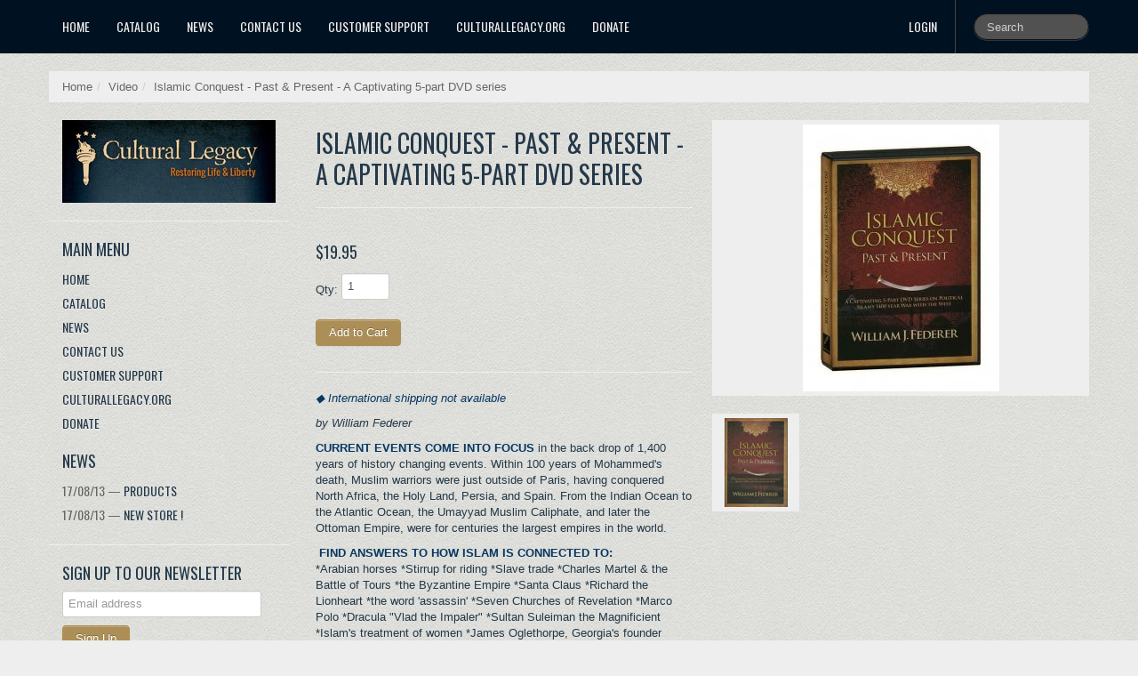

--- FILE ---
content_type: text/html; charset=utf-8
request_url: https://shop.culturallegacy.org/products/islamic-conquest-past-present
body_size: 15653
content:
<!DOCTYPE html>
<html lang="en">
<head>
    <meta charset="utf-8">
<meta http-equiv="X-UA-Compatible" content="IE=edge,chrome=1">
<meta name="viewport" content="width=device-width, initial-scale=1, maximum-scale=1">

<!-- Titles -->

<title>Islamic Conquest - Past &amp; Present - A Captivating 5-part DVD series | Cultural Legacy</title>


<!-- Meta Descriptions -->


<meta name="description" content="◆ International shipping not available by William Federer CURRENT EVENTS COME INTO FOCUS in the back drop of 1,400 years of history changing events. Within 100 years of Mohammed&#39;s death, Muslim warriors were just outside of Paris, having conquered North Africa, the Holy Land, Persia, and Spain. From the Indian Ocean to" />

<link rel="canonical" href="https://shop.culturallegacy.org/products/islamic-conquest-past-present" />

<!-- Icons -->
<link rel="shortcut icon" type="image/x-icon" href="//shop.culturallegacy.org/cdn/shop/t/2/assets/favicon.png?v=1376715910">
<link rel="apple-touch-icon" sizes="57x57" href="//shop.culturallegacy.org/cdn/shop/t/2/assets/icon-ip.png?v=15">
<link rel="apple-touch-icon" sizes="72x72" href="//shop.culturallegacy.org/cdn/shop/t/2/assets/icon-ipad.png?v=15">
<link rel="apple-touch-icon" sizes="114x114" href="//shop.culturallegacy.org/cdn/shop/t/2/assets/aicon-ip4.png?v=15">

<!-- Stylesheets -->
<link href="//shop.culturallegacy.org/cdn/shop/t/2/assets/jquery.fancybox.css?v=1372797281" rel="stylesheet" type="text/css" media="all" />
<link href="//shop.culturallegacy.org/cdn/shop/t/2/assets/base.css?v=1372797278" rel="stylesheet" type="text/css" media="all" />
<link href="//shop.culturallegacy.org/cdn/shop/t/2/assets/customise.css?v=68598318480916247641488829101" rel="stylesheet" type="text/css" media="all" />
<link href="//shop.culturallegacy.org/cdn/shop/t/2/assets/theme-settings.css?v=159453981501062399371674755380" rel="stylesheet" type="text/css" media="all" />
<!--[if IE]><link href="//shop.culturallegacy.org/cdn/shop/t/2/assets/ie.css?v=170229122150786829051488829101" rel="stylesheet" type="text/css" media="all" /><![endif]-->
<!--[if IE 7]><link href="//shop.culturallegacy.org/cdn/shop/t/2/assets/ie7.css?v=117070733718145669071488829101" rel="stylesheet" type="text/css" media="all" /><![endif]-->

<!-- Jquery -->
<script src="//shop.culturallegacy.org/cdn/shop/t/2/assets/modernizr.js?v=1372797281" type="text/javascript"></script>
<script src="//shop.culturallegacy.org/cdn/shop/t/2/assets/jquery-1.8.3.min.js?v=1372797281" type="text/javascript"></script>

<!-- Web Fonts -->
	

	
			
		
		<link rel="stylesheet" type="text/css" href="//fonts.googleapis.com/css?family=Oswald:300,400,700">
		
		
		<link rel="stylesheet" type="text/css" href="//fonts.googleapis.com/css?family=Oswald:300,400,700">
		
		
		<link rel="stylesheet" type="text/css" href="//fonts.googleapis.com/css?family=Oswald:300,400,700">
			
	

<!-- Customer Javascripts -->




	<script>window.performance && window.performance.mark && window.performance.mark('shopify.content_for_header.start');</script><meta id="shopify-digital-wallet" name="shopify-digital-wallet" content="/2476721/digital_wallets/dialog">
<meta name="shopify-checkout-api-token" content="924348ccdd336e9def9d31838f0f6848">
<link rel="alternate" type="application/json+oembed" href="https://shop.culturallegacy.org/products/islamic-conquest-past-present.oembed">
<script async="async" src="/checkouts/internal/preloads.js?locale=en-US"></script>
<link rel="preconnect" href="https://shop.app" crossorigin="anonymous">
<script async="async" src="https://shop.app/checkouts/internal/preloads.js?locale=en-US&shop_id=2476721" crossorigin="anonymous"></script>
<script id="apple-pay-shop-capabilities" type="application/json">{"shopId":2476721,"countryCode":"US","currencyCode":"USD","merchantCapabilities":["supports3DS"],"merchantId":"gid:\/\/shopify\/Shop\/2476721","merchantName":"Cultural Legacy","requiredBillingContactFields":["postalAddress","email"],"requiredShippingContactFields":["postalAddress","email"],"shippingType":"shipping","supportedNetworks":["visa","masterCard","amex","discover","elo","jcb"],"total":{"type":"pending","label":"Cultural Legacy","amount":"1.00"},"shopifyPaymentsEnabled":true,"supportsSubscriptions":true}</script>
<script id="shopify-features" type="application/json">{"accessToken":"924348ccdd336e9def9d31838f0f6848","betas":["rich-media-storefront-analytics"],"domain":"shop.culturallegacy.org","predictiveSearch":true,"shopId":2476721,"locale":"en"}</script>
<script>var Shopify = Shopify || {};
Shopify.shop = "cultural-legacy.myshopify.com";
Shopify.locale = "en";
Shopify.currency = {"active":"USD","rate":"1.0"};
Shopify.country = "US";
Shopify.theme = {"name":"Lucid One","id":4518627,"schema_name":null,"schema_version":null,"theme_store_id":null,"role":"main"};
Shopify.theme.handle = "null";
Shopify.theme.style = {"id":null,"handle":null};
Shopify.cdnHost = "shop.culturallegacy.org/cdn";
Shopify.routes = Shopify.routes || {};
Shopify.routes.root = "/";</script>
<script type="module">!function(o){(o.Shopify=o.Shopify||{}).modules=!0}(window);</script>
<script>!function(o){function n(){var o=[];function n(){o.push(Array.prototype.slice.apply(arguments))}return n.q=o,n}var t=o.Shopify=o.Shopify||{};t.loadFeatures=n(),t.autoloadFeatures=n()}(window);</script>
<script>
  window.ShopifyPay = window.ShopifyPay || {};
  window.ShopifyPay.apiHost = "shop.app\/pay";
  window.ShopifyPay.redirectState = null;
</script>
<script id="shop-js-analytics" type="application/json">{"pageType":"product"}</script>
<script defer="defer" async type="module" src="//shop.culturallegacy.org/cdn/shopifycloud/shop-js/modules/v2/client.init-shop-cart-sync_BT-GjEfc.en.esm.js"></script>
<script defer="defer" async type="module" src="//shop.culturallegacy.org/cdn/shopifycloud/shop-js/modules/v2/chunk.common_D58fp_Oc.esm.js"></script>
<script defer="defer" async type="module" src="//shop.culturallegacy.org/cdn/shopifycloud/shop-js/modules/v2/chunk.modal_xMitdFEc.esm.js"></script>
<script type="module">
  await import("//shop.culturallegacy.org/cdn/shopifycloud/shop-js/modules/v2/client.init-shop-cart-sync_BT-GjEfc.en.esm.js");
await import("//shop.culturallegacy.org/cdn/shopifycloud/shop-js/modules/v2/chunk.common_D58fp_Oc.esm.js");
await import("//shop.culturallegacy.org/cdn/shopifycloud/shop-js/modules/v2/chunk.modal_xMitdFEc.esm.js");

  window.Shopify.SignInWithShop?.initShopCartSync?.({"fedCMEnabled":true,"windoidEnabled":true});

</script>
<script>
  window.Shopify = window.Shopify || {};
  if (!window.Shopify.featureAssets) window.Shopify.featureAssets = {};
  window.Shopify.featureAssets['shop-js'] = {"shop-cart-sync":["modules/v2/client.shop-cart-sync_DZOKe7Ll.en.esm.js","modules/v2/chunk.common_D58fp_Oc.esm.js","modules/v2/chunk.modal_xMitdFEc.esm.js"],"init-fed-cm":["modules/v2/client.init-fed-cm_B6oLuCjv.en.esm.js","modules/v2/chunk.common_D58fp_Oc.esm.js","modules/v2/chunk.modal_xMitdFEc.esm.js"],"shop-cash-offers":["modules/v2/client.shop-cash-offers_D2sdYoxE.en.esm.js","modules/v2/chunk.common_D58fp_Oc.esm.js","modules/v2/chunk.modal_xMitdFEc.esm.js"],"shop-login-button":["modules/v2/client.shop-login-button_QeVjl5Y3.en.esm.js","modules/v2/chunk.common_D58fp_Oc.esm.js","modules/v2/chunk.modal_xMitdFEc.esm.js"],"pay-button":["modules/v2/client.pay-button_DXTOsIq6.en.esm.js","modules/v2/chunk.common_D58fp_Oc.esm.js","modules/v2/chunk.modal_xMitdFEc.esm.js"],"shop-button":["modules/v2/client.shop-button_DQZHx9pm.en.esm.js","modules/v2/chunk.common_D58fp_Oc.esm.js","modules/v2/chunk.modal_xMitdFEc.esm.js"],"avatar":["modules/v2/client.avatar_BTnouDA3.en.esm.js"],"init-windoid":["modules/v2/client.init-windoid_CR1B-cfM.en.esm.js","modules/v2/chunk.common_D58fp_Oc.esm.js","modules/v2/chunk.modal_xMitdFEc.esm.js"],"init-shop-for-new-customer-accounts":["modules/v2/client.init-shop-for-new-customer-accounts_C_vY_xzh.en.esm.js","modules/v2/client.shop-login-button_QeVjl5Y3.en.esm.js","modules/v2/chunk.common_D58fp_Oc.esm.js","modules/v2/chunk.modal_xMitdFEc.esm.js"],"init-shop-email-lookup-coordinator":["modules/v2/client.init-shop-email-lookup-coordinator_BI7n9ZSv.en.esm.js","modules/v2/chunk.common_D58fp_Oc.esm.js","modules/v2/chunk.modal_xMitdFEc.esm.js"],"init-shop-cart-sync":["modules/v2/client.init-shop-cart-sync_BT-GjEfc.en.esm.js","modules/v2/chunk.common_D58fp_Oc.esm.js","modules/v2/chunk.modal_xMitdFEc.esm.js"],"shop-toast-manager":["modules/v2/client.shop-toast-manager_DiYdP3xc.en.esm.js","modules/v2/chunk.common_D58fp_Oc.esm.js","modules/v2/chunk.modal_xMitdFEc.esm.js"],"init-customer-accounts":["modules/v2/client.init-customer-accounts_D9ZNqS-Q.en.esm.js","modules/v2/client.shop-login-button_QeVjl5Y3.en.esm.js","modules/v2/chunk.common_D58fp_Oc.esm.js","modules/v2/chunk.modal_xMitdFEc.esm.js"],"init-customer-accounts-sign-up":["modules/v2/client.init-customer-accounts-sign-up_iGw4briv.en.esm.js","modules/v2/client.shop-login-button_QeVjl5Y3.en.esm.js","modules/v2/chunk.common_D58fp_Oc.esm.js","modules/v2/chunk.modal_xMitdFEc.esm.js"],"shop-follow-button":["modules/v2/client.shop-follow-button_CqMgW2wH.en.esm.js","modules/v2/chunk.common_D58fp_Oc.esm.js","modules/v2/chunk.modal_xMitdFEc.esm.js"],"checkout-modal":["modules/v2/client.checkout-modal_xHeaAweL.en.esm.js","modules/v2/chunk.common_D58fp_Oc.esm.js","modules/v2/chunk.modal_xMitdFEc.esm.js"],"shop-login":["modules/v2/client.shop-login_D91U-Q7h.en.esm.js","modules/v2/chunk.common_D58fp_Oc.esm.js","modules/v2/chunk.modal_xMitdFEc.esm.js"],"lead-capture":["modules/v2/client.lead-capture_BJmE1dJe.en.esm.js","modules/v2/chunk.common_D58fp_Oc.esm.js","modules/v2/chunk.modal_xMitdFEc.esm.js"],"payment-terms":["modules/v2/client.payment-terms_Ci9AEqFq.en.esm.js","modules/v2/chunk.common_D58fp_Oc.esm.js","modules/v2/chunk.modal_xMitdFEc.esm.js"]};
</script>
<script id="__st">var __st={"a":2476721,"offset":-18000,"reqid":"eff8ebbd-f5ae-4171-96e9-73766ac12564-1769441323","pageurl":"shop.culturallegacy.org\/products\/islamic-conquest-past-present","u":"2a2bd2982d06","p":"product","rtyp":"product","rid":152376057};</script>
<script>window.ShopifyPaypalV4VisibilityTracking = true;</script>
<script id="captcha-bootstrap">!function(){'use strict';const t='contact',e='account',n='new_comment',o=[[t,t],['blogs',n],['comments',n],[t,'customer']],c=[[e,'customer_login'],[e,'guest_login'],[e,'recover_customer_password'],[e,'create_customer']],r=t=>t.map((([t,e])=>`form[action*='/${t}']:not([data-nocaptcha='true']) input[name='form_type'][value='${e}']`)).join(','),a=t=>()=>t?[...document.querySelectorAll(t)].map((t=>t.form)):[];function s(){const t=[...o],e=r(t);return a(e)}const i='password',u='form_key',d=['recaptcha-v3-token','g-recaptcha-response','h-captcha-response',i],f=()=>{try{return window.sessionStorage}catch{return}},m='__shopify_v',_=t=>t.elements[u];function p(t,e,n=!1){try{const o=window.sessionStorage,c=JSON.parse(o.getItem(e)),{data:r}=function(t){const{data:e,action:n}=t;return t[m]||n?{data:e,action:n}:{data:t,action:n}}(c);for(const[e,n]of Object.entries(r))t.elements[e]&&(t.elements[e].value=n);n&&o.removeItem(e)}catch(o){console.error('form repopulation failed',{error:o})}}const l='form_type',E='cptcha';function T(t){t.dataset[E]=!0}const w=window,h=w.document,L='Shopify',v='ce_forms',y='captcha';let A=!1;((t,e)=>{const n=(g='f06e6c50-85a8-45c8-87d0-21a2b65856fe',I='https://cdn.shopify.com/shopifycloud/storefront-forms-hcaptcha/ce_storefront_forms_captcha_hcaptcha.v1.5.2.iife.js',D={infoText:'Protected by hCaptcha',privacyText:'Privacy',termsText:'Terms'},(t,e,n)=>{const o=w[L][v],c=o.bindForm;if(c)return c(t,g,e,D).then(n);var r;o.q.push([[t,g,e,D],n]),r=I,A||(h.body.append(Object.assign(h.createElement('script'),{id:'captcha-provider',async:!0,src:r})),A=!0)});var g,I,D;w[L]=w[L]||{},w[L][v]=w[L][v]||{},w[L][v].q=[],w[L][y]=w[L][y]||{},w[L][y].protect=function(t,e){n(t,void 0,e),T(t)},Object.freeze(w[L][y]),function(t,e,n,w,h,L){const[v,y,A,g]=function(t,e,n){const i=e?o:[],u=t?c:[],d=[...i,...u],f=r(d),m=r(i),_=r(d.filter((([t,e])=>n.includes(e))));return[a(f),a(m),a(_),s()]}(w,h,L),I=t=>{const e=t.target;return e instanceof HTMLFormElement?e:e&&e.form},D=t=>v().includes(t);t.addEventListener('submit',(t=>{const e=I(t);if(!e)return;const n=D(e)&&!e.dataset.hcaptchaBound&&!e.dataset.recaptchaBound,o=_(e),c=g().includes(e)&&(!o||!o.value);(n||c)&&t.preventDefault(),c&&!n&&(function(t){try{if(!f())return;!function(t){const e=f();if(!e)return;const n=_(t);if(!n)return;const o=n.value;o&&e.removeItem(o)}(t);const e=Array.from(Array(32),(()=>Math.random().toString(36)[2])).join('');!function(t,e){_(t)||t.append(Object.assign(document.createElement('input'),{type:'hidden',name:u})),t.elements[u].value=e}(t,e),function(t,e){const n=f();if(!n)return;const o=[...t.querySelectorAll(`input[type='${i}']`)].map((({name:t})=>t)),c=[...d,...o],r={};for(const[a,s]of new FormData(t).entries())c.includes(a)||(r[a]=s);n.setItem(e,JSON.stringify({[m]:1,action:t.action,data:r}))}(t,e)}catch(e){console.error('failed to persist form',e)}}(e),e.submit())}));const S=(t,e)=>{t&&!t.dataset[E]&&(n(t,e.some((e=>e===t))),T(t))};for(const o of['focusin','change'])t.addEventListener(o,(t=>{const e=I(t);D(e)&&S(e,y())}));const B=e.get('form_key'),M=e.get(l),P=B&&M;t.addEventListener('DOMContentLoaded',(()=>{const t=y();if(P)for(const e of t)e.elements[l].value===M&&p(e,B);[...new Set([...A(),...v().filter((t=>'true'===t.dataset.shopifyCaptcha))])].forEach((e=>S(e,t)))}))}(h,new URLSearchParams(w.location.search),n,t,e,['guest_login'])})(!0,!0)}();</script>
<script integrity="sha256-4kQ18oKyAcykRKYeNunJcIwy7WH5gtpwJnB7kiuLZ1E=" data-source-attribution="shopify.loadfeatures" defer="defer" src="//shop.culturallegacy.org/cdn/shopifycloud/storefront/assets/storefront/load_feature-a0a9edcb.js" crossorigin="anonymous"></script>
<script crossorigin="anonymous" defer="defer" src="//shop.culturallegacy.org/cdn/shopifycloud/storefront/assets/shopify_pay/storefront-65b4c6d7.js?v=20250812"></script>
<script data-source-attribution="shopify.dynamic_checkout.dynamic.init">var Shopify=Shopify||{};Shopify.PaymentButton=Shopify.PaymentButton||{isStorefrontPortableWallets:!0,init:function(){window.Shopify.PaymentButton.init=function(){};var t=document.createElement("script");t.src="https://shop.culturallegacy.org/cdn/shopifycloud/portable-wallets/latest/portable-wallets.en.js",t.type="module",document.head.appendChild(t)}};
</script>
<script data-source-attribution="shopify.dynamic_checkout.buyer_consent">
  function portableWalletsHideBuyerConsent(e){var t=document.getElementById("shopify-buyer-consent"),n=document.getElementById("shopify-subscription-policy-button");t&&n&&(t.classList.add("hidden"),t.setAttribute("aria-hidden","true"),n.removeEventListener("click",e))}function portableWalletsShowBuyerConsent(e){var t=document.getElementById("shopify-buyer-consent"),n=document.getElementById("shopify-subscription-policy-button");t&&n&&(t.classList.remove("hidden"),t.removeAttribute("aria-hidden"),n.addEventListener("click",e))}window.Shopify?.PaymentButton&&(window.Shopify.PaymentButton.hideBuyerConsent=portableWalletsHideBuyerConsent,window.Shopify.PaymentButton.showBuyerConsent=portableWalletsShowBuyerConsent);
</script>
<script data-source-attribution="shopify.dynamic_checkout.cart.bootstrap">document.addEventListener("DOMContentLoaded",(function(){function t(){return document.querySelector("shopify-accelerated-checkout-cart, shopify-accelerated-checkout")}if(t())Shopify.PaymentButton.init();else{new MutationObserver((function(e,n){t()&&(Shopify.PaymentButton.init(),n.disconnect())})).observe(document.body,{childList:!0,subtree:!0})}}));
</script>
<link id="shopify-accelerated-checkout-styles" rel="stylesheet" media="screen" href="https://shop.culturallegacy.org/cdn/shopifycloud/portable-wallets/latest/accelerated-checkout-backwards-compat.css" crossorigin="anonymous">
<style id="shopify-accelerated-checkout-cart">
        #shopify-buyer-consent {
  margin-top: 1em;
  display: inline-block;
  width: 100%;
}

#shopify-buyer-consent.hidden {
  display: none;
}

#shopify-subscription-policy-button {
  background: none;
  border: none;
  padding: 0;
  text-decoration: underline;
  font-size: inherit;
  cursor: pointer;
}

#shopify-subscription-policy-button::before {
  box-shadow: none;
}

      </style>

<script>window.performance && window.performance.mark && window.performance.mark('shopify.content_for_header.end');</script>
<meta property="og:image" content="https://cdn.shopify.com/s/files/1/0247/6721/products/31cT6RZBblL.jpg?v=1376953795" />
<meta property="og:image:secure_url" content="https://cdn.shopify.com/s/files/1/0247/6721/products/31cT6RZBblL.jpg?v=1376953795" />
<meta property="og:image:width" content="221" />
<meta property="og:image:height" content="300" />
<link href="https://monorail-edge.shopifysvc.com" rel="dns-prefetch">
<script>(function(){if ("sendBeacon" in navigator && "performance" in window) {try {var session_token_from_headers = performance.getEntriesByType('navigation')[0].serverTiming.find(x => x.name == '_s').description;} catch {var session_token_from_headers = undefined;}var session_cookie_matches = document.cookie.match(/_shopify_s=([^;]*)/);var session_token_from_cookie = session_cookie_matches && session_cookie_matches.length === 2 ? session_cookie_matches[1] : "";var session_token = session_token_from_headers || session_token_from_cookie || "";function handle_abandonment_event(e) {var entries = performance.getEntries().filter(function(entry) {return /monorail-edge.shopifysvc.com/.test(entry.name);});if (!window.abandonment_tracked && entries.length === 0) {window.abandonment_tracked = true;var currentMs = Date.now();var navigation_start = performance.timing.navigationStart;var payload = {shop_id: 2476721,url: window.location.href,navigation_start,duration: currentMs - navigation_start,session_token,page_type: "product"};window.navigator.sendBeacon("https://monorail-edge.shopifysvc.com/v1/produce", JSON.stringify({schema_id: "online_store_buyer_site_abandonment/1.1",payload: payload,metadata: {event_created_at_ms: currentMs,event_sent_at_ms: currentMs}}));}}window.addEventListener('pagehide', handle_abandonment_event);}}());</script>
<script id="web-pixels-manager-setup">(function e(e,d,r,n,o){if(void 0===o&&(o={}),!Boolean(null===(a=null===(i=window.Shopify)||void 0===i?void 0:i.analytics)||void 0===a?void 0:a.replayQueue)){var i,a;window.Shopify=window.Shopify||{};var t=window.Shopify;t.analytics=t.analytics||{};var s=t.analytics;s.replayQueue=[],s.publish=function(e,d,r){return s.replayQueue.push([e,d,r]),!0};try{self.performance.mark("wpm:start")}catch(e){}var l=function(){var e={modern:/Edge?\/(1{2}[4-9]|1[2-9]\d|[2-9]\d{2}|\d{4,})\.\d+(\.\d+|)|Firefox\/(1{2}[4-9]|1[2-9]\d|[2-9]\d{2}|\d{4,})\.\d+(\.\d+|)|Chrom(ium|e)\/(9{2}|\d{3,})\.\d+(\.\d+|)|(Maci|X1{2}).+ Version\/(15\.\d+|(1[6-9]|[2-9]\d|\d{3,})\.\d+)([,.]\d+|)( \(\w+\)|)( Mobile\/\w+|) Safari\/|Chrome.+OPR\/(9{2}|\d{3,})\.\d+\.\d+|(CPU[ +]OS|iPhone[ +]OS|CPU[ +]iPhone|CPU IPhone OS|CPU iPad OS)[ +]+(15[._]\d+|(1[6-9]|[2-9]\d|\d{3,})[._]\d+)([._]\d+|)|Android:?[ /-](13[3-9]|1[4-9]\d|[2-9]\d{2}|\d{4,})(\.\d+|)(\.\d+|)|Android.+Firefox\/(13[5-9]|1[4-9]\d|[2-9]\d{2}|\d{4,})\.\d+(\.\d+|)|Android.+Chrom(ium|e)\/(13[3-9]|1[4-9]\d|[2-9]\d{2}|\d{4,})\.\d+(\.\d+|)|SamsungBrowser\/([2-9]\d|\d{3,})\.\d+/,legacy:/Edge?\/(1[6-9]|[2-9]\d|\d{3,})\.\d+(\.\d+|)|Firefox\/(5[4-9]|[6-9]\d|\d{3,})\.\d+(\.\d+|)|Chrom(ium|e)\/(5[1-9]|[6-9]\d|\d{3,})\.\d+(\.\d+|)([\d.]+$|.*Safari\/(?![\d.]+ Edge\/[\d.]+$))|(Maci|X1{2}).+ Version\/(10\.\d+|(1[1-9]|[2-9]\d|\d{3,})\.\d+)([,.]\d+|)( \(\w+\)|)( Mobile\/\w+|) Safari\/|Chrome.+OPR\/(3[89]|[4-9]\d|\d{3,})\.\d+\.\d+|(CPU[ +]OS|iPhone[ +]OS|CPU[ +]iPhone|CPU IPhone OS|CPU iPad OS)[ +]+(10[._]\d+|(1[1-9]|[2-9]\d|\d{3,})[._]\d+)([._]\d+|)|Android:?[ /-](13[3-9]|1[4-9]\d|[2-9]\d{2}|\d{4,})(\.\d+|)(\.\d+|)|Mobile Safari.+OPR\/([89]\d|\d{3,})\.\d+\.\d+|Android.+Firefox\/(13[5-9]|1[4-9]\d|[2-9]\d{2}|\d{4,})\.\d+(\.\d+|)|Android.+Chrom(ium|e)\/(13[3-9]|1[4-9]\d|[2-9]\d{2}|\d{4,})\.\d+(\.\d+|)|Android.+(UC? ?Browser|UCWEB|U3)[ /]?(15\.([5-9]|\d{2,})|(1[6-9]|[2-9]\d|\d{3,})\.\d+)\.\d+|SamsungBrowser\/(5\.\d+|([6-9]|\d{2,})\.\d+)|Android.+MQ{2}Browser\/(14(\.(9|\d{2,})|)|(1[5-9]|[2-9]\d|\d{3,})(\.\d+|))(\.\d+|)|K[Aa][Ii]OS\/(3\.\d+|([4-9]|\d{2,})\.\d+)(\.\d+|)/},d=e.modern,r=e.legacy,n=navigator.userAgent;return n.match(d)?"modern":n.match(r)?"legacy":"unknown"}(),u="modern"===l?"modern":"legacy",c=(null!=n?n:{modern:"",legacy:""})[u],f=function(e){return[e.baseUrl,"/wpm","/b",e.hashVersion,"modern"===e.buildTarget?"m":"l",".js"].join("")}({baseUrl:d,hashVersion:r,buildTarget:u}),m=function(e){var d=e.version,r=e.bundleTarget,n=e.surface,o=e.pageUrl,i=e.monorailEndpoint;return{emit:function(e){var a=e.status,t=e.errorMsg,s=(new Date).getTime(),l=JSON.stringify({metadata:{event_sent_at_ms:s},events:[{schema_id:"web_pixels_manager_load/3.1",payload:{version:d,bundle_target:r,page_url:o,status:a,surface:n,error_msg:t},metadata:{event_created_at_ms:s}}]});if(!i)return console&&console.warn&&console.warn("[Web Pixels Manager] No Monorail endpoint provided, skipping logging."),!1;try{return self.navigator.sendBeacon.bind(self.navigator)(i,l)}catch(e){}var u=new XMLHttpRequest;try{return u.open("POST",i,!0),u.setRequestHeader("Content-Type","text/plain"),u.send(l),!0}catch(e){return console&&console.warn&&console.warn("[Web Pixels Manager] Got an unhandled error while logging to Monorail."),!1}}}}({version:r,bundleTarget:l,surface:e.surface,pageUrl:self.location.href,monorailEndpoint:e.monorailEndpoint});try{o.browserTarget=l,function(e){var d=e.src,r=e.async,n=void 0===r||r,o=e.onload,i=e.onerror,a=e.sri,t=e.scriptDataAttributes,s=void 0===t?{}:t,l=document.createElement("script"),u=document.querySelector("head"),c=document.querySelector("body");if(l.async=n,l.src=d,a&&(l.integrity=a,l.crossOrigin="anonymous"),s)for(var f in s)if(Object.prototype.hasOwnProperty.call(s,f))try{l.dataset[f]=s[f]}catch(e){}if(o&&l.addEventListener("load",o),i&&l.addEventListener("error",i),u)u.appendChild(l);else{if(!c)throw new Error("Did not find a head or body element to append the script");c.appendChild(l)}}({src:f,async:!0,onload:function(){if(!function(){var e,d;return Boolean(null===(d=null===(e=window.Shopify)||void 0===e?void 0:e.analytics)||void 0===d?void 0:d.initialized)}()){var d=window.webPixelsManager.init(e)||void 0;if(d){var r=window.Shopify.analytics;r.replayQueue.forEach((function(e){var r=e[0],n=e[1],o=e[2];d.publishCustomEvent(r,n,o)})),r.replayQueue=[],r.publish=d.publishCustomEvent,r.visitor=d.visitor,r.initialized=!0}}},onerror:function(){return m.emit({status:"failed",errorMsg:"".concat(f," has failed to load")})},sri:function(e){var d=/^sha384-[A-Za-z0-9+/=]+$/;return"string"==typeof e&&d.test(e)}(c)?c:"",scriptDataAttributes:o}),m.emit({status:"loading"})}catch(e){m.emit({status:"failed",errorMsg:(null==e?void 0:e.message)||"Unknown error"})}}})({shopId: 2476721,storefrontBaseUrl: "https://shop.culturallegacy.org",extensionsBaseUrl: "https://extensions.shopifycdn.com/cdn/shopifycloud/web-pixels-manager",monorailEndpoint: "https://monorail-edge.shopifysvc.com/unstable/produce_batch",surface: "storefront-renderer",enabledBetaFlags: ["2dca8a86"],webPixelsConfigList: [{"id":"shopify-app-pixel","configuration":"{}","eventPayloadVersion":"v1","runtimeContext":"STRICT","scriptVersion":"0450","apiClientId":"shopify-pixel","type":"APP","privacyPurposes":["ANALYTICS","MARKETING"]},{"id":"shopify-custom-pixel","eventPayloadVersion":"v1","runtimeContext":"LAX","scriptVersion":"0450","apiClientId":"shopify-pixel","type":"CUSTOM","privacyPurposes":["ANALYTICS","MARKETING"]}],isMerchantRequest: false,initData: {"shop":{"name":"Cultural Legacy","paymentSettings":{"currencyCode":"USD"},"myshopifyDomain":"cultural-legacy.myshopify.com","countryCode":"US","storefrontUrl":"https:\/\/shop.culturallegacy.org"},"customer":null,"cart":null,"checkout":null,"productVariants":[{"price":{"amount":19.95,"currencyCode":"USD"},"product":{"title":"Islamic Conquest - Past \u0026 Present - A Captivating 5-part DVD series","vendor":"William J. Federer","id":"152376057","untranslatedTitle":"Islamic Conquest - Past \u0026 Present - A Captivating 5-part DVD series","url":"\/products\/islamic-conquest-past-present","type":"Video"},"id":"348662295","image":{"src":"\/\/shop.culturallegacy.org\/cdn\/shop\/products\/31cT6RZBblL.jpg?v=1376953795"},"sku":"AD710128","title":"Default Title","untranslatedTitle":"Default Title"}],"purchasingCompany":null},},"https://shop.culturallegacy.org/cdn","fcfee988w5aeb613cpc8e4bc33m6693e112",{"modern":"","legacy":""},{"shopId":"2476721","storefrontBaseUrl":"https:\/\/shop.culturallegacy.org","extensionBaseUrl":"https:\/\/extensions.shopifycdn.com\/cdn\/shopifycloud\/web-pixels-manager","surface":"storefront-renderer","enabledBetaFlags":"[\"2dca8a86\"]","isMerchantRequest":"false","hashVersion":"fcfee988w5aeb613cpc8e4bc33m6693e112","publish":"custom","events":"[[\"page_viewed\",{}],[\"product_viewed\",{\"productVariant\":{\"price\":{\"amount\":19.95,\"currencyCode\":\"USD\"},\"product\":{\"title\":\"Islamic Conquest - Past \u0026 Present - A Captivating 5-part DVD series\",\"vendor\":\"William J. Federer\",\"id\":\"152376057\",\"untranslatedTitle\":\"Islamic Conquest - Past \u0026 Present - A Captivating 5-part DVD series\",\"url\":\"\/products\/islamic-conquest-past-present\",\"type\":\"Video\"},\"id\":\"348662295\",\"image\":{\"src\":\"\/\/shop.culturallegacy.org\/cdn\/shop\/products\/31cT6RZBblL.jpg?v=1376953795\"},\"sku\":\"AD710128\",\"title\":\"Default Title\",\"untranslatedTitle\":\"Default Title\"}}]]"});</script><script>
  window.ShopifyAnalytics = window.ShopifyAnalytics || {};
  window.ShopifyAnalytics.meta = window.ShopifyAnalytics.meta || {};
  window.ShopifyAnalytics.meta.currency = 'USD';
  var meta = {"product":{"id":152376057,"gid":"gid:\/\/shopify\/Product\/152376057","vendor":"William J. Federer","type":"Video","handle":"islamic-conquest-past-present","variants":[{"id":348662295,"price":1995,"name":"Islamic Conquest - Past \u0026 Present - A Captivating 5-part DVD series","public_title":null,"sku":"AD710128"}],"remote":false},"page":{"pageType":"product","resourceType":"product","resourceId":152376057,"requestId":"eff8ebbd-f5ae-4171-96e9-73766ac12564-1769441323"}};
  for (var attr in meta) {
    window.ShopifyAnalytics.meta[attr] = meta[attr];
  }
</script>
<script class="analytics">
  (function () {
    var customDocumentWrite = function(content) {
      var jquery = null;

      if (window.jQuery) {
        jquery = window.jQuery;
      } else if (window.Checkout && window.Checkout.$) {
        jquery = window.Checkout.$;
      }

      if (jquery) {
        jquery('body').append(content);
      }
    };

    var hasLoggedConversion = function(token) {
      if (token) {
        return document.cookie.indexOf('loggedConversion=' + token) !== -1;
      }
      return false;
    }

    var setCookieIfConversion = function(token) {
      if (token) {
        var twoMonthsFromNow = new Date(Date.now());
        twoMonthsFromNow.setMonth(twoMonthsFromNow.getMonth() + 2);

        document.cookie = 'loggedConversion=' + token + '; expires=' + twoMonthsFromNow;
      }
    }

    var trekkie = window.ShopifyAnalytics.lib = window.trekkie = window.trekkie || [];
    if (trekkie.integrations) {
      return;
    }
    trekkie.methods = [
      'identify',
      'page',
      'ready',
      'track',
      'trackForm',
      'trackLink'
    ];
    trekkie.factory = function(method) {
      return function() {
        var args = Array.prototype.slice.call(arguments);
        args.unshift(method);
        trekkie.push(args);
        return trekkie;
      };
    };
    for (var i = 0; i < trekkie.methods.length; i++) {
      var key = trekkie.methods[i];
      trekkie[key] = trekkie.factory(key);
    }
    trekkie.load = function(config) {
      trekkie.config = config || {};
      trekkie.config.initialDocumentCookie = document.cookie;
      var first = document.getElementsByTagName('script')[0];
      var script = document.createElement('script');
      script.type = 'text/javascript';
      script.onerror = function(e) {
        var scriptFallback = document.createElement('script');
        scriptFallback.type = 'text/javascript';
        scriptFallback.onerror = function(error) {
                var Monorail = {
      produce: function produce(monorailDomain, schemaId, payload) {
        var currentMs = new Date().getTime();
        var event = {
          schema_id: schemaId,
          payload: payload,
          metadata: {
            event_created_at_ms: currentMs,
            event_sent_at_ms: currentMs
          }
        };
        return Monorail.sendRequest("https://" + monorailDomain + "/v1/produce", JSON.stringify(event));
      },
      sendRequest: function sendRequest(endpointUrl, payload) {
        // Try the sendBeacon API
        if (window && window.navigator && typeof window.navigator.sendBeacon === 'function' && typeof window.Blob === 'function' && !Monorail.isIos12()) {
          var blobData = new window.Blob([payload], {
            type: 'text/plain'
          });

          if (window.navigator.sendBeacon(endpointUrl, blobData)) {
            return true;
          } // sendBeacon was not successful

        } // XHR beacon

        var xhr = new XMLHttpRequest();

        try {
          xhr.open('POST', endpointUrl);
          xhr.setRequestHeader('Content-Type', 'text/plain');
          xhr.send(payload);
        } catch (e) {
          console.log(e);
        }

        return false;
      },
      isIos12: function isIos12() {
        return window.navigator.userAgent.lastIndexOf('iPhone; CPU iPhone OS 12_') !== -1 || window.navigator.userAgent.lastIndexOf('iPad; CPU OS 12_') !== -1;
      }
    };
    Monorail.produce('monorail-edge.shopifysvc.com',
      'trekkie_storefront_load_errors/1.1',
      {shop_id: 2476721,
      theme_id: 4518627,
      app_name: "storefront",
      context_url: window.location.href,
      source_url: "//shop.culturallegacy.org/cdn/s/trekkie.storefront.8d95595f799fbf7e1d32231b9a28fd43b70c67d3.min.js"});

        };
        scriptFallback.async = true;
        scriptFallback.src = '//shop.culturallegacy.org/cdn/s/trekkie.storefront.8d95595f799fbf7e1d32231b9a28fd43b70c67d3.min.js';
        first.parentNode.insertBefore(scriptFallback, first);
      };
      script.async = true;
      script.src = '//shop.culturallegacy.org/cdn/s/trekkie.storefront.8d95595f799fbf7e1d32231b9a28fd43b70c67d3.min.js';
      first.parentNode.insertBefore(script, first);
    };
    trekkie.load(
      {"Trekkie":{"appName":"storefront","development":false,"defaultAttributes":{"shopId":2476721,"isMerchantRequest":null,"themeId":4518627,"themeCityHash":"8769448378376218758","contentLanguage":"en","currency":"USD","eventMetadataId":"584744da-0ae1-40d2-a330-3dac1c4d0dc1"},"isServerSideCookieWritingEnabled":true,"monorailRegion":"shop_domain","enabledBetaFlags":["65f19447"]},"Session Attribution":{},"S2S":{"facebookCapiEnabled":false,"source":"trekkie-storefront-renderer","apiClientId":580111}}
    );

    var loaded = false;
    trekkie.ready(function() {
      if (loaded) return;
      loaded = true;

      window.ShopifyAnalytics.lib = window.trekkie;

      var originalDocumentWrite = document.write;
      document.write = customDocumentWrite;
      try { window.ShopifyAnalytics.merchantGoogleAnalytics.call(this); } catch(error) {};
      document.write = originalDocumentWrite;

      window.ShopifyAnalytics.lib.page(null,{"pageType":"product","resourceType":"product","resourceId":152376057,"requestId":"eff8ebbd-f5ae-4171-96e9-73766ac12564-1769441323","shopifyEmitted":true});

      var match = window.location.pathname.match(/checkouts\/(.+)\/(thank_you|post_purchase)/)
      var token = match? match[1]: undefined;
      if (!hasLoggedConversion(token)) {
        setCookieIfConversion(token);
        window.ShopifyAnalytics.lib.track("Viewed Product",{"currency":"USD","variantId":348662295,"productId":152376057,"productGid":"gid:\/\/shopify\/Product\/152376057","name":"Islamic Conquest - Past \u0026 Present - A Captivating 5-part DVD series","price":"19.95","sku":"AD710128","brand":"William J. Federer","variant":null,"category":"Video","nonInteraction":true,"remote":false},undefined,undefined,{"shopifyEmitted":true});
      window.ShopifyAnalytics.lib.track("monorail:\/\/trekkie_storefront_viewed_product\/1.1",{"currency":"USD","variantId":348662295,"productId":152376057,"productGid":"gid:\/\/shopify\/Product\/152376057","name":"Islamic Conquest - Past \u0026 Present - A Captivating 5-part DVD series","price":"19.95","sku":"AD710128","brand":"William J. Federer","variant":null,"category":"Video","nonInteraction":true,"remote":false,"referer":"https:\/\/shop.culturallegacy.org\/products\/islamic-conquest-past-present"});
      }
    });


        var eventsListenerScript = document.createElement('script');
        eventsListenerScript.async = true;
        eventsListenerScript.src = "//shop.culturallegacy.org/cdn/shopifycloud/storefront/assets/shop_events_listener-3da45d37.js";
        document.getElementsByTagName('head')[0].appendChild(eventsListenerScript);

})();</script>
<script
  defer
  src="https://shop.culturallegacy.org/cdn/shopifycloud/perf-kit/shopify-perf-kit-3.0.4.min.js"
  data-application="storefront-renderer"
  data-shop-id="2476721"
  data-render-region="gcp-us-east1"
  data-page-type="product"
  data-theme-instance-id="4518627"
  data-theme-name=""
  data-theme-version=""
  data-monorail-region="shop_domain"
  data-resource-timing-sampling-rate="10"
  data-shs="true"
  data-shs-beacon="true"
  data-shs-export-with-fetch="true"
  data-shs-logs-sample-rate="1"
  data-shs-beacon-endpoint="https://shop.culturallegacy.org/api/collect"
></script>
</head>
<body>
	<div id="container-wrap">
		<div id="main" class="tab-side-pad fixed-nav"> <!-- main content wrap for sticky footer-->
			<!-- NAV BAR -->
			<div class="navbar navbar-inverse navbar-fixed-top">
				<div class="navbar-inner">
					<div class="container">
						<!-- COLLAPSE BUTTON -->
						<a class="btn btn-navbar" data-toggle="collapse" data-target=".nav-collapse">
							<span class="icon-bar"></span>
							<span class="icon-bar"></span>
							<span class="icon-bar"></span>
						</a>
						<div class="nav-collapse collapse">
							<!-- LOGO IN NAV BAR -->
							
							<!-- MAIN NAVIGATION -->
							<ul class="nav">
								

								
								
								<li >
									<a href="/" title="View Home">Home</a>        
								</li>    
								
								

								
								
								<li >
									<a href="/collections/" title="View Catalog">Catalog</a>        
								</li>    
								
								

								
								
								<li >
									<a href="/blogs/news" title="View News">News</a>        
								</li>    
								
								

								
								
								<li >
									<a href="/pages/about-us" title="View Contact Us">Contact Us</a>        
								</li>    
								
								

								
								
								<li >
									<a href="/pages/customer-support" title="View Customer Support">Customer Support</a>        
								</li>    
								
								

								
								
								<li >
									<a href="http://www.culturallegacy.org" title="View CulturalLegacy.org">CulturalLegacy.org</a>        
								</li>    
								
								

								
								
								<li >
									<a href="https://secure-q.net/donations/CLegacy/446" title="View Donate">Donate</a>        
								</li>    
								
								
							</ul>
							
							<!-- SEARCH FIELD-->
							
							<form class="navbar-search pull-right" action="/search" method="get">
								
								<input id="search-input" name="q" type="text" class="search-query" placeholder="Search" data-provide="typeahead" data-source="[&quot;1599 Geneva Bible - Patriot's Edition - Hardback&quot;,&quot;AMERICA'S CHRISTIAN HISTORY: THE UNTOLD STORY&quot;,&quot;AMERICA'S GOD AND COUNTRY: Encyclopedia of Quotations&quot;,&quot;America's Godly Heritage&quot;,&quot;American Minute&quot;,&quot;BACKFIRED: A Nation Born for Religious Tolerance No Longer Tolerates Religion&quot;,&quot;Benjamin Rush: Signer of the Declaration of Independence&quot;,&quot;Change to Chains: The 6000 Year Quest for Control - Vol. I&quot;,&quot;Christian Life & Character of the Civil Institutions of the United States&quot;,&quot;Endangered Speeches-How the ACLU, IRS & LBJ Threaten Free Speech&quot;,&quot;Ethics: An Early American Handbook&quot;,&quot;Four Centuries of American Education&quot;,&quot;God & Government&quot;,&quot;God and Government Vol. 2&quot;,&quot;Keys to Good Government&quot;,&quot;Last Days Madness: Obsession&quot;,&quot;Miracles in American History&quot;,&quot;Myths, Lies & Half Truths&quot;,&quot;Original Intent: The Courts the Constitution & Religion&quot;,&quot;Prayers & Presidents - Inspiring Faith from Leaders of the Past&quot;,&quot;Restoring America: One County at a Time&quot;,&quot;Saint Patrick&quot;,&quot;Setting the Record Straight: American History in Black & White&quot;,&quot;The ACLU vs. America: Exposing the Agenda to Redefine Moral Values&quot;,&quot;The Essential Liberty Guide&quot;,&quot;The Federalist Papers in Modern Language- Indexed for Today's Political Issues&quot;,&quot;The History of Saint Nicholas & Christmas Holiday Traditions&quot;,&quot;The Interesting History of Income Tax&quot;,&quot;The Ten Commandments & Their Influence on American Law&quot;,&quot;The United States: A Christian Nation&quot;,&quot;Three Secular Reasons Why America Should be Under God&quot;,&quot;What Every American Needs to Know about the Qur'an&quot;,&quot;Wives of the Signers - The Women behind the Declaration of Independence&quot;]" autocomplete="off">  
							</form>
							

							<!-- FEATURES AND ACCOUNT LINKS -->
							
							<ul class="nav account-nav pull-right">
								
								<!--CURRENCY CONVERTER DROPDOWN-->
								

								<!-- CART COUNT -->
								

								<!-- CUSTOMER ACCOUNT LINKS-->
								
								

								<li><a href="/account/login" id="customer_login_link">Login</a></li>
								
								

							</ul><!-- /.nav pull-right -->
							

						</div><!-- /.nav-collapse -->
					</div><!-- /.container-->
				</div><!-- /.navbar-inner -->
			</div><!-- /.navbar-fixed-top -->
			<div class="container btm-m">
				
				<!-- BODY LOGO (ABOVE SLIDER) -->
                
                
				
				<a href="/" title="View Cultural Legacy homepage" class="logo visible-phone btm-m bl">
					<img src="//shop.culturallegacy.org/cdn/shop/t/2/assets/sidebar_logo.png?v=1376707839" alt="Cultural Legacy Logo">
				</a>
				
				
				<!-- BREADCRUMBS -->
				
				<ul class="breadcrumb hidden-phone">
					<li><a href="/" class="homepage-link" title="Back to the frontpage">Home</a><span class="divider">/</span></li>
					
					
					<li><a href="/collections/types?q=Video" title="Video">Video</a><span class="divider">/</span></li>
					
					
					<li>Islamic Conquest - Past &amp; Present - A Captivating 5-part DVD series</li>    
				</ul>
				

				<!-- CONTENT -->
				<div class="row-fluid">
					<div class="span3 hidden-phone" id="sidebar">

    <!-- SIDEBAR LOGO -->
	
	
	<a class="bl logo l-m" href="/" title="View Cultural Legacy homepage">
		<img src="//shop.culturallegacy.org/cdn/shop/t/2/assets/sidebar_logo.png?v=1376707839" alt="Cultural Legacy Logo">
	</a>
	
	<hr>
	

	<!-- SIDEBAR LINKLISTS -->
	 
	<h3 class="l-m">Main Menu</h3>
	<ul class="nav nav-list">
		
		<li><a href="/" title="">Home</a></li>
		
		<li><a href="/collections/" title="">Catalog</a></li>
		
		<li><a href="/blogs/news" title="">News</a></li>
		
		<li><a href="/pages/about-us" title="">Contact Us</a></li>
		
		<li><a href="/pages/customer-support" title="">Customer Support</a></li>
		
		<li><a href="http://www.culturallegacy.org" title="">CulturalLegacy.org</a></li>
		
		<li><a href="https://secure-q.net/donations/CLegacy/446" title="">Donate</a></li>
		
	</ul>
	
	
	

	<!-- SIDEBAR BLOG SUMMARY -->
	
	<h3 class="l-m top-em">News</h3>
	<ul class="nav nav-list">
		
		<li><a href="/blogs/news/8658871-products"><span class="softer">17/08/13&nbsp;&mdash; </span>Products</a></li>
		
		<li><a href="/blogs/news/8260039-new-store"><span class="softer">17/08/13&nbsp;&mdash; </span>New Store !</a></li>
		
	</ul>
	

	<!-- SIDEBAR NEWSLETTER -->
	
	<hr>
	<h3 class="l-m top-em">Sign up to our Newsletter</h3>
	
	<form action="//luciddesign.us1.list-manage.com/subscribe/post?u=0241f9a0fa10b3597aa890518&amp;id=c7bea38a87" method="post" id="mc-embedded-subscribe-form" name="mc-embedded-subscribe-form" class="contact-form l-m" target="_blank">
		<input type="email" value="" name="EMAIL" class="required email" id="contact_email" placeholder="Email address">
		<input type="submit" value="Sign Up" name="subscribe" id="mc-embedded-subscribe" class="submit btn btn-primary">
	</form>
	
	

</div>
					
					<div class="span9 columns">
    <div class="row-fluid" id="product">
		<div class="span6">
			
			<!-- PRODUCT INFORMATION -->
			<article>
				<h1 class="title">Islamic Conquest - Past & Present - A Captivating 5-part DVD series</h1>
				<!-- MOBILE PRODUCT IMAGES -->
				<div class="span6 visible-phone">
					<ul class="thumbnails">
						
						<li class="fw">
							<img src="//shop.culturallegacy.org/cdn/shop/products/31cT6RZBblL_large.jpg?v=1376953795" alt="Islamic Conquest - Past &amp; Present - A Captivating 5-part DVD series" />
						</li>
						
						<li class="fw">
							<img src="//shop.culturallegacy.org/cdn/shop/products/islamconquest-sample_large.jpg?v=1376953804" alt="Islamic Conquest - Past &amp; Present - A Captivating 5-part DVD series" />
						</li>
						
					</ul>
				</div>
				<!-- PRODUCT FORM (above description) -->
				
				    			<hr>
				<form action="/cart/add" method="post" class="no-bottom-margin">
					<div class="row-fluid">
						
						<input type="hidden" name="id" value="348662295" />
						
					</div>
					<div class="clearfix purchase-buy row-fluid">
						<div id="price-field">
                            <h3>
                                $19.95
                                
                                       
                                
                            </h3>
                        </div>
                      	
                      	<div id="qty-field">
                          	<label for="quantity">Qty: </label> 
							<input min="1" type="number" id="quantity" name="quantity" value="1" />
                      	</div>
                      	
                        
						    <button type="submit" class="btn btn-primary" id="addtocart">Add to Cart</button>
                        
					</div>
				</form>
				
				<hr>
				<div id="main-content">
					<p><span style="color: #073763;"><em>◆ <em>International shipping not available</em></em></span></p>
<p><em></em></p>
<p><em>by William Federer</em></p>
<p><span style="color: #073763;"><strong>CURRENT EVENTS COME INTO FOCUS</strong></span> in the back drop of 1,400 years of history changing events. Within 100 years of Mohammed's death, Muslim warriors were just outside of Paris, having conquered North Africa, the Holy Land, Persia, and Spain. From the Indian Ocean to the Atlantic Ocean, the Umayyad Muslim Caliphate, and later the Ottoman Empire, were for centuries the largest empires in the world.</p>
<div></div>
<div><img src="http://culturallegacy.org/clientimages/25220/buttons/big_top_arrow.gif" alt="" width="16" height="15" align="left" /> <span style="color: #073763;"><strong>FIND ANSWERS TO HOW ISLAM IS CONNECTED TO:</strong></span></div>
<div><span style="color: #073763;"><strong></strong></span></div>
<p>*Arabian horses *Stirrup for riding *Slave trade *Charles Martel &amp; the Battle of Tours *the Byzantine Empire *Santa Claus *Richard the Lionheart *the word 'assassin' *Seven Churches of Revelation *Marco Polo *Dracula "Vlad the Impaler" *Sultan Suleiman the Magnificient *Islam's treatment of women *James Oglethorpe, Georgia's founder *Coffee &amp; Croissants *Jefferson &amp; Madison's War with North African Barbary Pirates *Sir Lawrence of Arabia *Woodrow Wilson's attempt to save Armenia *Oil discovered in Saudi Arabia *Wahhabism.</p>
<p><img src="http://culturallegacy.org/clientimages/25220/buttons/big_top_arrow.gif" alt="" width="16" height="15" align="left" /><span style="color: #073763;"><strong> CHAPTER SELECTIONS:</strong></span></p>
<p>1) Mohammed's military career, Islam's conquests &amp; the Renaissance</p>
<p>2) Islamic Expansion, the Crusades &amp; Tamerlane</p>
<p>3) Fall of Constantinople &amp; Columbus' Voyage</p>
<p>4) Muslim Pirates, Martin Luther, John Smith &amp; the Pilgrims</p>
<p>5) Is the United States becoming a Dhimmi nation?</p>
<p></p>
<p>- DVD</p>
<p>- Frive 30 minute episodes</p>
				</div>
			</article>
			
			<!-- PRODUCT FORM (below description) -->
			
			<hr>
			
			<!-- PRODUCT DETAILS -->
			<div class="row-fluid">
				<table class="table">
					
					<tr>
						<td><strong>Type</strong></td>
						<td>Video</td>
					</tr>
					
					
					<tr>
						<td><strong>Author</strong></td>
						<td>William J. Federer</td>
					</tr>
					
					
					<tr>
						<td><strong>Category</strong></td>
						<td class="tags">
							
							<a href="/collections/all/education" title="Products tagged with Education">Education</a>, 
							
							<a href="/collections/all/history" title="Products tagged with History">History</a>, 
							
							<a href="/collections/all/reference" title="Products tagged with Reference">Reference</a>, 
							
							<a href="/collections/all/video" title="Products tagged with Video">Video</a>
							
						</td>
					</tr>
				</table>
			</div>
			
			<!-- SOCIAL BUTTONS-->
			
			<hr>
			<div class="social-buttons clearfix">
				<div class="pull-left pinterest">
    <a href="http://pinterest.com/pin/create/button/?url=https://shop.culturallegacy.org/products/islamic-conquest-past-present&media=//shop.culturallegacy.org/cdn/shop/products/31cT6RZBblL_compact.jpg&description=Islamic%20Conquest%20-%20Past%20&amp;%20Present%20-%20A%20Captivating%205-part%20DVD%20series" class="pin-it-button" count-layout="none">Pin It</a>
	<script type="text/javascript" src="//assets.pinterest.com/js/pinit.js"></script>
</div>
<div class="pull-left twitter">
	<a href="http://twitter.com/share" class="twitter-share-button" data-url="https://shop.culturallegacy.org/products/islamic-conquest-past-present" data-count="none" data-via="">Tweet</a><script type="text/javascript" src="//platform.twitter.com/widgets.js"></script>
</div>
<div class="pull-left facebook">
	<iframe src="//www.facebook.com/plugins/like.php?href=https://shop.culturallegacy.org/products/islamic-conquest-past-present&amp;send=false&amp;layout=button_count&amp;width=100&amp;show_faces=false&amp;action=like&amp;colorscheme=light&amp;font&amp;height=21&amp;appId=157947477614610" scrolling="no" frameborder="0" style="border:none; overflow:hidden; width:100px; height:21px;" allowTransparency="true"></iframe>
</div>


			</div>
			
			
			<!-- PRODUCT PAGER -->
			
			<hr>
			<ul class="pager">
				
			</ul>
			
			<hr>
		</div>
		
		<!-- PRODUCT IMAGES (TABLET & DESKTOP) -->
		<div class="span6 hidden-phone">
			<ul class="thumbnails">
				<!-- FEATURED IMAGE -->
				<li class="span12">
					<a class="thumbnail fancybox" rel="gallery" href="//shop.culturallegacy.org/cdn/shop/products/31cT6RZBblL_1024x1024.jpg?v=1376953795" title="Islamic Conquest - Past & Present - A Captivating 5-part DVD series">
						<img src="//shop.culturallegacy.org/cdn/shop/products/31cT6RZBblL_large.jpg?v=1376953795" alt="Islamic Conquest - Past &amp; Present - A Captivating 5-part DVD series" />
					</a>
				</li>
				<!-- PRODUCT IMAGE THUMBS -->
				
				
				<li class="span3 no-left-margin">
					<a href="//shop.culturallegacy.org/cdn/shop/products/islamconquest-sample_1024x1024.jpg?v=1376953804" class="thumbnail fancybox" rel="gallery" title="Islamic Conquest - Past & Present - A Captivating 5-part DVD series"><img src="//shop.culturallegacy.org/cdn/shop/products/islamconquest-sample_small.jpg?v=1376953804" alt="Islamic Conquest - Past &amp; Present - A Captivating 5-part DVD series" /></a>
				</li>
				
				
			</ul>
		</div>
	</div>
	
	<!-- RELATED PRODUCTS -->
	
	<!-- Solution brought to you by Caroline Schnapp -->
<!-- See this: http://wiki.shopify.com/Related_Products -->

<!-- ASSIGN IMAGE SIZE AND NUMBER OF RELATED PRODUCTS -->








	

</div>



<script>
var selectCallback = function(variant, selector) {
	if (variant && variant.available == true) {
		var low_stock_trigger = 2;
		var inventory_quantity = variant.inventory_quantity;
		// selected a valid variant
		jQuery('#addtocart').removeClass('disabled').removeAttr('disabled'); // remove unavailable class from add-to-cart button, and re-enable button
		if (variant.compare_at_price > variant.price) {
			jQuery('#price-field').html(Shopify.formatMoney(variant.price, "${{amount}} USD") + "&nbsp;<span class='label label-important'>On Sale</span>&nbsp;<s><small>" + Shopify.formatMoney(variant.compare_at_price, "${{amount}} USD") + "</small></s>");  // update price field        
		} else {
			jQuery('#price-field').html(Shopify.formatMoney(variant.price, "${{amount}} USD"));  // update price field        
		}
		
	} else {
		// variant doesn't exist
		jQuery('#addtocart').addClass('disabled').attr('disabled', 'disabled');      // set add-to-cart button to unavailable class and disable button
		var message = variant ? "Sold Out" : "Unavailable";    
		jQuery('#price-field').text(message);
	}
};

// initialize multi selector for product
jQuery(function() {
	
});
</script>

					
				</div>
			</div><!--! end of .container -->
		</div><!-- end of #main -->
	</div><!-- end of #container-wrap -->
	
	<!-- FOOTER -->
	<footer class="footer tab-side-pad">
		<div class="container">
			<div class="row-fluid">
				<!-- CREDITS (AND CREDIT CARDS FOR FW LAYOUT - TABLET + DESKTOP) -->
				<div class="span3 column hidden-phone">
					
					    <p class="credit-cards">
	<span class="cc amex"></span>
	<span class="cc visa"></span>
	<span class="cc mastercard"></span>
	<span class="cc discover"></span>
	  
	
	
	
</p>
					
					<aside class="credits">
						<p><small>Copyright &copy;2026 Cultural Legacy</small></p>
						<p><small></small></p>
					</aside>
				</div>
				<!-- SOCIAL LINKS  -->
				<div class="span3 column clearfix">
                    
                    <h3>Social</h3>
                    
					<p class="social-icons">
						<a href="https://www.facebook.com/pages/Cultural-Legacy/147022515500273" title="View Cultural Legacy's Facebook page" target="_blank" class="icon-facebook-sign facebook"></a>
						<a href="http://twitter.com/culturallegacy" title="View Cultural Legacy's Twitter page" target="_blank" class="icon-twitter-sign twitter"></a>
						
						
						
					</p>

				</div>
				<!-- FOOTER LINKS -->
				<div class="span3 column">
					
					<h3>Quick Links</h3>
					
					<ul class="nav">
						
						<li ><a href="/search">Search</a></li>
						
						<li ><a href="/pages/about-us">Contact Us</a></li>
						
						<li ><a href="http://www.culturallegacy.org">Culturallegacy.org</a></li>
						
						<li ><a href="https://secure-q.net/donations/CLegacy/446">Donate</a></li>
						
						<li ><a href="http://cultural-legacy.myshopify.com/pages/customer-support">FAQs</a></li>
						
					</ul>
				</div>
				<!-- CREDIT CARDS (AND NEWSLETTER SIGNUP FOR FW LAYOUT)-->
				<div class="span3 column clearfix">
					
					<h3>Sign up to our Newsletter</h3>
					
					<form action="//luciddesign.us1.list-manage.com/subscribe/post?u=0241f9a0fa10b3597aa890518&amp;id=c7bea38a87" method="post" id="mc-embedded-subscribe-form" name="mc-embedded-subscribe-form" class="contact-form" target="_blank">
						<input type="email" value="" name="EMAIL" class="required email" id="contact_email" placeholder="Email address">
						<input type="submit" value="Sign Up" name="subscribe" id="mc-embedded-subscribe" class="submit btn btn-primary">
					</form>
					
					
					
				</div>
				<!-- CREDIT CARDS AND CREDITS (REPOSITIONED FOR MOBILE DEVICES) -->
				<div class="span3 column visible-phone">
					
					    <p class="credit-cards">
	<span class="cc amex"></span>
	<span class="cc visa"></span>
	<span class="cc mastercard"></span>
	<span class="cc discover"></span>
	  
	
	
	
</p>
					
					<aside class="credits">
						<p><small>Copyright &copy;2026 Cultural Legacy</small></p>
						<p><small></small></p>
					</aside>
				</div>
			</div>
		</div>
	</footer>

<!--[if lt IE 7 ]>
<script src="//ajax.googleapis.com/ajax/libs/chrome-frame/1.0.3/CFInstall.min.js"></script>
<script>window.attachEvent('onload',function(){CFInstall.check({mode:'overlay'})})</script>
<![endif]-->

<script src="//shop.culturallegacy.org/cdn/shop/t/2/assets/jquery.fancybox.pack.js?v=1372797281" type="text/javascript"></script>
<script src="//shop.culturallegacy.org/cdn/shopifycloud/storefront/assets/themes_support/option_selection-b017cd28.js" type="text/javascript"></script>



<!-- BOOTSTRAP JS -->
<script src="//shop.culturallegacy.org/cdn/shop/t/2/assets/bootstrap-transition.js?v=1372797279" type="text/javascript"></script>


<script src="//shop.culturallegacy.org/cdn/shop/t/2/assets/bootstrap-dropdown.js?v=1372797278" type="text/javascript"></script>





<script src="//shop.culturallegacy.org/cdn/shop/t/2/assets/bootstrap-collapse.js?v=1372797278" type="text/javascript"></script>
<script src="//shop.culturallegacy.org/cdn/shop/t/2/assets/bootstrap-carousel.js?v=1372797278" type="text/javascript"></script>
<script src="//shop.culturallegacy.org/cdn/shop/t/2/assets/bootstrap-typeahead.js?v=1372797279" type="text/javascript"></script>

<!-- SHOP JS -->

<script src="//shop.culturallegacy.org/cdn/shop/t/2/assets/shop.js?v=32224782557430936751488829101" type="text/javascript"></script>

<script src="//shop.culturallegacy.org/cdn/shop/t/2/assets/retina.js?v=1372797282" type="text/javascript"></script>



</body>
</html>


--- FILE ---
content_type: text/css
request_url: https://shop.culturallegacy.org/cdn/shop/t/2/assets/customise.css?v=68598318480916247641488829101
body_size: 197
content:
del{color:#999}article{padding-bottom:10px}form{margin-bottom:0}hr{border-bottom-style:none}.bl{display:block}.in-bl{display:inline-block}.rel{position:relative}.abs{position:absolute}.center{text-align:center}.fl{float:left}.fr{float:right}.no-left-margin{margin-left:0!important}.no-top-margin{margin-top:0}.no-bottom-margin,.no-bottom-margin.btn{margin-bottom:0}.l-m,.loading{margin-left:15px}.btm-m{margin-bottom:20px}.top-m{margin-top:10px}.top-em{margin-top:1em}.softer,small{color:#666}.btn,.btn-primary{background-image:none;margin-bottom:9px}.pager a{border-radius:0}.image-wrap{text-align:center}.fw img{width:100%}.table-striped tbody tr:nth-child(odd) td,.table-striped tbody tr:nth-child(odd) th{background-color:transparent}.table-striped tbody tr:nth-child(odd) td .typeahead,.table-striped tbody tr:nth-child(odd) th .typeahead{z-index:9999}#main-content li{margin-bottom:.5em}.form-actions{padding-bottom:0;background:none}.well.form-search .btn{margin-bottom:0}.logo.visible-phone{text-align:center}.navbar{position:relative}.fixed-nav .navbar-fixed-top,.fixed-nav .navbar-fixed-bottom{position:fixed;margin-left:0;margin-right:0}.navbar .brand.banner{padding-top:10px;padding-bottom:10px}.navbar .nav.account-nav{margin-right:20px}.navbar .nav.account-nav>li>a{padding-right:20px;padding-left:20px}.navbar .nav>li>a{padding:0 15px;line-height:60px;text-shadow:none}.navbar .cart{font-size:21px;line-height:56px}.navbar .currency-picker{padding-right:20px;line-height:60px}.navbar .currency-picker label,.navbar .currency-picker select{display:inline}.navbar .currency-picker #currencies{display:inline;width:100%;margin-bottom:0}#sidebar{margin-bottom:25px}#sidebar .logo a{padding:10px 15px}#sidebar .logo img{max-width:100%}ul.tweet_list{list-style:none;margin-left:15px;color:#666}ul.tweet_list li{padding-bottom:6px}ul.tweet_list .tweet_time{margin-right:5px}input#contact_email{max-width:90%}.credit-cards{margin-right:-2px}.credit-cards .cc{padding:0 2px 2px 0;width:31px;display:inline-block;height:20px}.social-buttons .twitter,.social-buttons .pinterest{margin-right:10px}.social-buttons .twitter,.social-buttons .pinterest,.social-buttons .facebook{height:22px}.social-buttons .pinterest iframe{width:43px!important}#product .table{margin-bottom:0}#product .table td{border-top:none;padding:5px 0}#price-field,#qty-field{margin-bottom:1em}#qty-field label{display:inline-block}#qty-field input{width:40px}.control-group,.featured-colls{margin-bottom:0}.thumbnail .label{top:-4px;left:10px;-webkit-border-radius:0px 0px 3px 3px;-moz-border-radius:0px 0px 3px 3px;border-radius:0 0 3px 3px}#cartform .table th{border-top:none}.quantity input{width:50%}.checkout-wrap{text-align:right}.additional-checkout-buttons{padding-top:10px}#collapseOne textarea{width:95%}.comment{margin-bottom:10px}.table .order_summary td{border-top:none}.footer .column{margin-bottom:20px}.footer .credits p{margin-bottom:5px;line-height:100%}.footer ul.tweet_list li{font-size:85%}.footer .social-icons{font-size:30px;margin-bottom:0}.footer .social-icons a{display:inline-block;line-height:30px}.footer .social-icons a:hover{text-decoration:none}.footer .nav li{margin-left:-15px}.footer .nav li a{padding-left:15px}.footer .nav li a:hover{background:none}
/*# sourceMappingURL=/cdn/shop/t/2/assets/customise.css.map?v=68598318480916247641488829101 */
